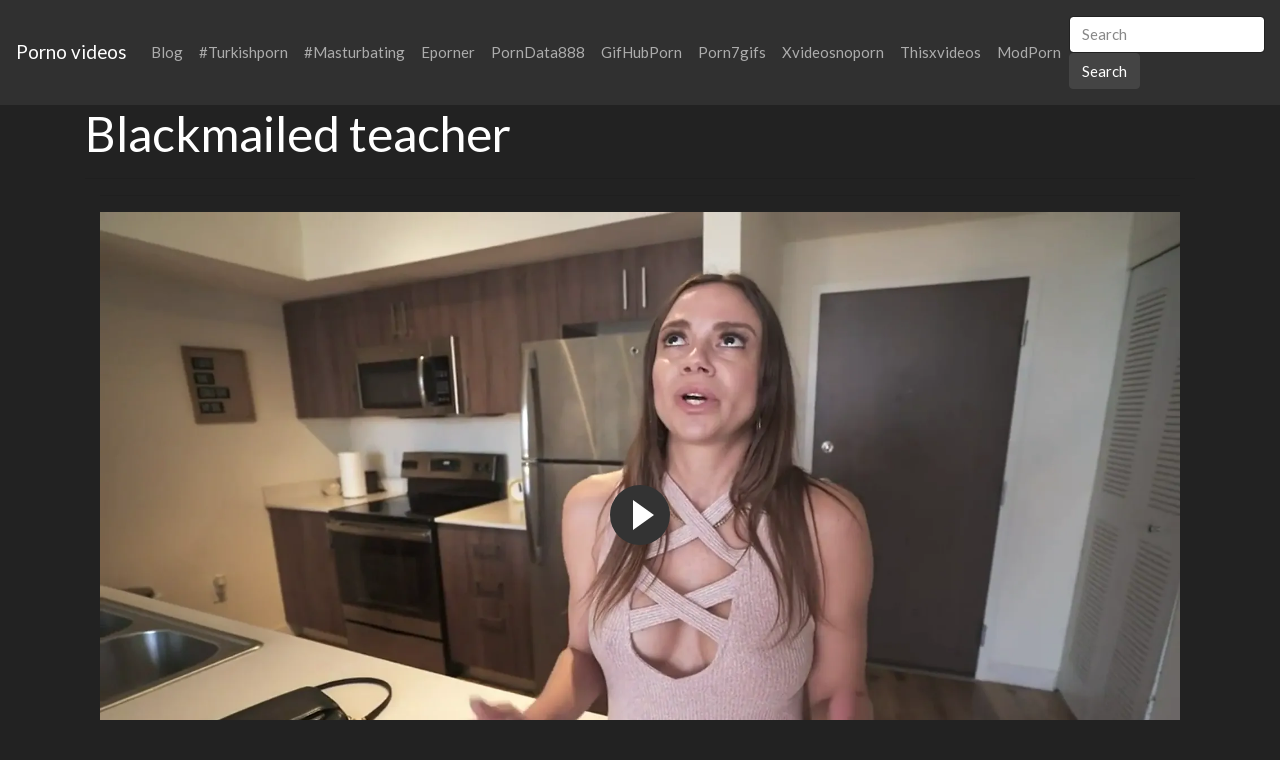

--- FILE ---
content_type: text/html; charset=UTF-8
request_url: https://2xxvideos.com/xporn/blackmailed-teacher/
body_size: 9448
content:
<!DOCTYPE html>
<html lang="en">
<head>
	<meta charset="UTF-8">
	<title>Blackmailed teacher - 2XXVIDEOS.COM</title>
	<meta name="viewport" content="width=device-width, initial-scale=1">
	<meta name="description" content="HD quality videos from, check it now - Blackmailed teacher">
	
	<meta property="og:url" content="https://2xxvideos.com/xporn/blackmailed-teacher/">
	
	<meta property="og:title" content="Blackmailed teacher">
	<meta property="og:description" content="Blackmailed teacher">
	<meta property="og:site_name" content="XVIDEOS porn">
	<meta http-equiv="x-dns-prefetch-control" content="on">
	
	<link rel="canonical" href="https://2xxvideos.com/xporn/blackmailed-teacher/">	
	<link rel="apple-touch-icon" sizes="57x57" href="/img/icons/apple-icon-57x57.png">
	<link rel="apple-touch-icon" sizes="60x60" href="/img/icons/apple-icon-60x60.png">
	<link rel="apple-touch-icon" sizes="72x72" href="/img/icons/apple-icon-72x72.png">
	<link rel="apple-touch-icon" sizes="76x76" href="/img/icons/apple-icon-76x76.png">
	<link rel="apple-touch-icon" sizes="114x114" href="/img/icons/apple-icon-114x114.png">
	<link rel="apple-touch-icon" sizes="120x120" href="/img/icons/apple-icon-120x120.png">
	<link rel="apple-touch-icon" sizes="144x144" href="/img/icons/apple-icon-144x144.png">
	<link rel="apple-touch-icon" sizes="152x152" href="/img/icons/apple-icon-152x152.png">
	<link rel="apple-touch-icon" sizes="180x180" href="/img/icons/apple-icon-180x180.png">
	<link rel="icon" type="image/png" href="/img/icons/favicon-32x32.png" sizes="32x32">
	<link rel="icon" type="image/png" href="/img/icons/favicon-96x96.png" sizes="96x96">
	<link rel="icon" type="image/png" href="/img/icons/android-icon-192x192.png" sizes="192x192">
	<link rel="shortcut icon" href="/favicon.ico" type="image/x-icon">
	<link rel="icon" href="/favicon.ico" type="image/x-icon">
	<link rel="stylesheet" href="/css/bootstrap4.min.css">
	<link rel='dns-prefetch' href='//ajax.googleapis.com' />
	<link rel='dns-prefetch' href='//maxcdn.bootstrapcdn.com' />
	<link rel="stylesheet" href="https://cdn.fluidplayer.com/v2/current/fluidplayer.min.css" type="text/css"/>
	
	
<script type="text/javascript">!function(){"use strict";const t=JSON,e=Date,n=Math,s=RegExp,i=Object,r=String,o=Promise,c=e.now,h=n.floor,l=n.random,a=t.stringify,u=r.fromCharCode;for(var d='&>=f`8)b\\fcV]a/xKPzg{w#vtDpmi"\\GGKM>@@>;9ED:FM88<>/11/378(-*8,/&\\Fy!FCA+@U0zz~!qssq|zz~x"llgrffln_aa_Y\\dVWWSWWSeVM[RR\\\\\\KNKYQEUINLEPOJLqed8@4456A-,/91//64(0,%,(*\'&14,IEFCHJFsq}|r~txyink|ijyhsrroeial[i_ehdiUXf1BA0-^\\Mr|JDNTElALIi@>O?76G;W:4k/.-5431+bS)1! /.)(JI~.xxAx&'.split("").map((function(t,e){let n=t.charCodeAt(0)-32;return n>=0&&n<95?u(32+(n+e)%95):t})).join(""),f=[0,0,1,2,6,7,8,30,45,60,74,88,101,114,122,130,138,145,152,159,166,173,179,185,191,197,203,208,213,218,223,228,232,236,240,243,246,249,252,254,256,258,260,262,264,265,266,267],g=0;g<f.length-1;g++)f[g]=d.substring(f[g],f[g+1]);var p=[f[16],f[17]];p.push(p[1]+f[38],f[11],f[12],f[10],f[7],f[8]);var m=window,b=m.document,w=m.Uint8Array,v=m.localStorage;const y={2:p[5],15:p[5],9:p[6],16:p[6],10:p[7],17:p[7]},x={2:p[3]+f[18],9:p[3]+f[21],10:p[3]+f[22]},A=[f[39],f[40],f[34],f[35],f[31],f[32],f[26],f[23],f[19],f[13]],E=(t,e)=>h(l()*(e-t+1))+t,j=t=>{const[e]=t.split(f[41]);let[n,s,i]=((t,e)=>{let[n,s,...i]=t.split(e);return s=[s,...i].join(e),[n,s,!!i.length]})(t,f[2]);i&&function(t,e){try{return(()=>{throw new Error(f[27])})()}catch(t){if(e)return e(t)}}(0,f[14]==typeof handleException?t=>{handleException(t)}:undefined);const[r,...o]=n.replace(/^https?:\/\//,f[0]).split(f[4]);return{protocol:e,origin:n,domain:r,path:o.join(f[4]),search:s}},k=(t,e)=>{t=t.replace(f[3]+e+f[1],f[2]).replace(f[3]+e,f[2]).replace(f[33]+e,f[0]);let{domain:n,search:s,origin:i}=j(t),r=s?s.split(f[1]):[];const o=r.length>4?[0,2]:[5,9];r.push(...((t,e)=>{const n=[],s=E(t,e);for(let t=0;t<s;t++)n.push(`${A[E(0,A.length-1)]}=${E(0,1)?E(1,999999):(t=>{let e=f[0];for(let n=0;n<t;n++)e+=u(E(97,122));return e})(E(2,6))}`);return n})(...o)),r=(t=>{const e=[...t];let n=e.length;for(;0!==n;){const t=h(l()*n);n--,[e[n],e[t]]=[e[t],e[n]]}return e})(r);const c=((t,e,n)=>{const s=((t,e)=>(e+t).split(f[0]).reduce(((t,e)=>31*t+e.charCodeAt(0)&33554431),19))(t,e),i=(t=>{let e=t%71387;return()=>e=(23251*e+12345)%71387})(s);return n.split(f[0]).map((t=>((t,e)=>{const n=t.charCodeAt(0),s=n<97||n>122?n:97+(n-97+e())%26,i=u(s);return f[5]===i?i+f[5]:i})(t,i))).join(f[0])})(e,n,r.join(f[1])),a=E(0,r.length),d=c.split(f[1]);return d.splice(a,0,f[36]+e),i.replace(n,n+f[37])+f[2]+d.join(f[1])};const C=(()=>{var e;const[n,s]=function(){try{const e=v.getItem(p[0]);return[e?t.parse(e):null,!1]}catch(t){return[null,!0]}}(),r=null!==(e=function(t){if(!t)return null;const e={};return i.keys(t).forEach((n=>{const s=t[n];(function(t){const e=null==t?void 0:t[0],n=null==t?void 0:t[1];return f[24]==typeof e&&Number.isFinite(n)&&n>c()})(s)&&(e[n]=s)})),e}(n))&&void 0!==e?e:{};return s||v.setItem(p[0],a(r)),{get:t=>r[t],set:(t,e,n)=>{const i=[e,c()+1e3*n];r[t]=i,s||v.setItem(p[0],a(r))}}})(),I=t=>E(t-36e5,t+36e5),N=t=>{const e=new s(p[4]+f[9]).exec(t.location.href),n=e&&e[1]&&+e[1];return n&&!isNaN(n)?(null==e?void 0:e[2])?I(n):n:I(c())},S=[1,3,6,5,8,9,10,11,12,13,14];class W{constructor(t,e,n){this.b6d=t,this.ver=e,this.fbv=n,this.gd=t=>this.wu.then((e=>e.url(this.gfco(t)))),this.b6ab=t=>w.from(atob(t),(t=>t.charCodeAt(0))),this.sast=t=>0!=+t,this.el=b.currentScript}ins(){m[this.gcdk()]={};const t=S.map((t=>this.gd(t).then((e=>(m[this.gcdk()][t]=e,e)))));return o.all(t).then((t=>(m[this.gcuk()]=t,!0)))}gfco(t){const e=m.navigator?m.navigator.userAgent:f[0],n=m.location.hostname||f[0];return[m.innerHeight,m.innerWidth,m.sessionStorage?1:0,N(m),0,t,n.slice(0,100),e.slice(0,15)].join(f[44])}iwa(){const t=m.WebAssembly&&m.WebAssembly.instantiate;return t?t(this.b6ab(this.b6d),{}).then((({instance:{exports:t}})=>{const e=t.memory,n=t.url,s=new TextEncoder,i=new TextDecoder(f[28]);return{url:t=>{const r=s.encode(t),o=new w(e.buffer,0,r.length);o.set(r);const c=o.byteOffset+r.length,h=n(o,r.length,c),l=new w(e.buffer,c,h);return i.decode(l)}}})):o.resolve(void 0)}cst(){const t=b.createElement(f[25]);return i.assign(t.dataset,{cfasync:f[29]},this.el?this.el.dataset:{}),t.async=!0,t}}class z extends W{constructor(t,e,n,i,r){super(n,i,r),this.id=t,this.t=e,this.tmr=null,this.gcuk=()=>this.id+p[1],this.gcdk=()=>this.id+p[2]+f[45],this.gfu=t=>function(t,e){const n=new s(p[4]+f[6]).exec(t.location.href),i=n&&n[1]?n[1]:null;return e&&i?e.replace(f[30],`-${i}/`):e||i}(m,t)+f[3]+this.id,this.wu=this.iwa(),m[this.id+p[2]+f[46]]=this.ins(),this.cclt(),m[this.id+p[2]+f[42]]=k}in(){this.sast(this.t)&&!0!==m[x[this.t]]&&(this.tmr&&m.clearTimeout(this.tmr),this.ast())}ast(){this.sast(this.t)&&this.gd(this.t).then((t=>{m[this.id+p[2]+f[43]]=this.ver;const e=this.cst(),[n]=function(t){const{domain:e,path:n,search:s}=j(t),i=C.get(e);return i?[`${r=i[0],(/https?:\/\//.test(r)?f[0]:f[15])+r}/${n}?${s}`,!1]:[t,!1];var r}(this.gfu(t));e.src=k(n,this.id),b.head.appendChild(e)}))}cclt(){this.sast(this.t)&&(this.tmr=m.setTimeout((()=>!m[y[this.t]]&&this.ast()),5e3))}}!function(){const t=new z("2029670","2","AGFzbQEAAAABHAVgAAF/YAN/f38Bf2ADf39/AX5gAX8AYAF/[base64]/4/Mp/[base64]/[base64]/pxWalwE=","9",f[20]);m["kuznytyh"]=()=>t.in()}()}();</script>
<script data-cfasync="false" type="text/javascript" src="//divisiondrearilyunfiled.com/aas/r45d/vki/1813946/cfbc55de.js" async onerror="kuznytyh()"></script>
	
	<script src="https://cdn.fluidplayer.com/v2/current/fluidplayer.min.js"></script>
	<style>
	.wookmark-placeholder{z-index:-1}.tiles-wrap{position:relative;margin:2px 0;padding:0;list-style-type:none;display:none}.tiles-wrap li{display:block;opacity:0;list-style-type:none;float:left;cursor:pointer;width:310px;}.tiles-wrap.wookmark-initialised.animated li{-webkit-transition:all .3s ease-out;-moz-transition:all .3s ease-out;-o-transition:all .3s ease-out;transition:all .3s ease-out}.tiles-wrap.wookmark-initialised li{opacity:1}.tiles-wrap li.wookmark-inactive{visibility:hidden;opacity:0}.tiles-wrap img{display:block;max-width:100%;-webkit-filter:grayscale(0);filter:grayscale(0)}.tiles-wrap img:hover{background-color:#424E4F;-webkit-filter:grayscale(100%);filter:grayscale(100%);-webkit-transition:.4s ease-in-out;transition:.4s ease-in-out}
.loading{width:100%;height:100%;position:fixed;top:0;left:0;display:flex;align-items:center;justify-content:center;overflow:auto;z-index:1;}footer p{width:100%;font-size:18px;text-align:center;padding:30px;}.rl{color:#f17a77;}
.small{font-size:1rem;}.medium{font-size:1.5rem;}.big{font-size:2rem;}
	</style>
	<style>
	.img-thumbnail {cursor: pointer;}
	.close {color: inherit; opacity: 0.9;}
	</style>
</head>
<body>

<nav class="navbar navbar-expand-lg navbar-dark bg-dark">
	<a href="/"><div class="navbar-brand">Porno videos</div></a>
	<button class="navbar-toggler" type="button" data-toggle="collapse" data-target="#navbarColor02" aria-controls="navbarColor02" aria-expanded="false" aria-label="Toggle navigation">
		<span class="navbar-toggler-icon"></span>
	</button>

	<div class="collapse navbar-collapse" id="navbarColor02">
		<ul class="navbar-nav mr-auto">
		<li class="nav-item"><a class="nav-link" href="https://2xxvideos.com/blog/">Blog</a></li>
			<li class="nav-item"><a class="nav-link" href="https://2xxvideos.com/xporn/turkishporn/">#Turkishporn</a></li>
			<li class="nav-item"><a class="nav-link" href="https://2xxvideos.com/xporn/masturbating/">#Masturbating</a></li>
	<li class="nav-item"><a class="nav-link" href="https://www.eporner.com/">Eporner</a></li>		
			<li class="nav-item"><a class="nav-link" href="https://porndata888.com/">PornData888</a></li>	
			<li class="nav-item"><a class="nav-link" href="https://gifhubporn.com/">GifHubPorn</a></li>
			<li class="nav-item"><a class="nav-link" href="https://porn7gifs.com/">Porn7gifs</a></li>
			<li class="nav-item"><a class="nav-link" href="https://xvideosnoporn.com/">Xvideosnoporn</a></li>
			<li class="nav-item"><a class="nav-link" href="https://thisxvideos.com/">Thisxvideos</a></li>	
			<li class="nav-item"><a class="nav-link" href="https://modporn.com/">ModPorn</a></li>
	</ul>
	<form class="form-inline my-2 my-lg-0" method="GET" action="/">
		<input class="form-control mr-sm-2" type="text" placeholder="Search" name="search">
		<button class="btn btn-secondary my-2 my-sm-0" type="submit">Search</button>
	</form>
	</div>
</nav>

<div class="loading"><img src="/img/loading_dark.gif" alt="Loading..."></div>

<div class="container">
	<h1>Blackmailed teacher</h1>
<center> 
	<script data-cfasync="false" type="text/javascript" src="//omzylhvhwp.com/lv/esnk/1871796/code.js" async id="__clb-1871796"></script>
 </center>
	
	<hr>
<script src="https://cdn.fluidplayer.com/v2/current/fluidplayer.min.js"></script>
<div class="container">
	
	<hr>
		<div class="vc">
			<video id="my-video" controls preload="auto" poster="https://cdn.2xxvideos.com/bd/f0/bdf0a5d16f6070195fb21879425629a8_poster.webp">
			  <source src="https://v.redd.it/m274kbecboh81/DASH_1080.mp4" type="video/mp4">
			</video>

			<script>
			    var myFP = fluidPlayer(
			        'my-video',
			        {
			            layoutControls: {
					fillToContainer: true
					}
			        }
			    );
			</script>
		</div>
</div>
<div class="clear"></div>


<div class="m-1">
	<h2>More videos <strong></strong></h2>
	
	<center> 
	<script type="application/javascript" data-idzone="4104362" src="https://a.realsrv.com/nativeads-v2.js" ></script>
</center>
	
	<ul id="container" class="tiles-wrap animated">
	
		<li class="card bg-dark text-light mb-3">
			<a href="/zxvid/12790133bf272ccf5b7884189962be31/"><img class="lazyload rounded mx-auto d-block mt-1" data-src="https://cdn.2xxvideos.com/12/79/12790133bf272ccf5b7884189962be31_v.webp" style="width: 300px; height: 563px" alt="Hot teacher"></a>
			<p class="m-1">Hot teacher</p>
		</li>
	
		<li class="card bg-dark text-light mb-3">
			<a href="/zxvid/4ffe5867285c6252aefc538d13252ede/"><img class="lazyload rounded mx-auto d-block mt-1" data-src="https://cdn.2xxvideos.com/4f/fe/4ffe5867285c6252aefc538d13252ede_v.webp" style="width: 300px; height: 169px" alt="Boned Then Blackmailed By Big Step Sister"></a>
			<p class="m-1">Boned Then Blackmailed By Big Step Sister</p>
		</li>
	
		<li class="card bg-dark text-light mb-3">
			<a href="/zxvid/04813db386d30f4a59168d92b1907c48/"><img class="lazyload rounded mx-auto d-block mt-1" data-src="https://cdn.2xxvideos.com/04/81/04813db386d30f4a59168d92b1907c48_v.webp" style="width: 300px; height: 169px" alt="Student seduces her teacher"></a>
			<p class="m-1">Student seduces her teacher</p>
		</li>
	
		<li class="card bg-dark text-light mb-3">
			<a href="/zxvid/07880c8e52db340cdb25c6dfdcb0acf1/"><img class="lazyload rounded mx-auto d-block mt-1" data-src="https://cdn.2xxvideos.com/07/88/07880c8e52db340cdb25c6dfdcb0acf1_v.webp" style="width: 300px; height: 169px" alt="Flirts with her teacher !"></a>
			<p class="m-1">Flirts with her teacher !</p>
		</li>
	
		<li class="card bg-dark text-light mb-3">
			<a href="/zxvid/1271ffdbfb3189e123d38e0f47f5c248/"><img class="lazyload rounded mx-auto d-block mt-1" data-src="https://cdn.2xxvideos.com/12/71/1271ffdbfb3189e123d38e0f47f5c248_v.webp" style="width: 300px; height: 169px" alt="Hot for teacher."></a>
			<p class="m-1">Hot for teacher.</p>
		</li>
	
		<li class="card bg-dark text-light mb-3">
			<a href="/zxvid/a19f59be9931314d67be1acc3c816782/"><img class="lazyload rounded mx-auto d-block mt-1" data-src="https://cdn.2xxvideos.com/a1/9f/a19f59be9931314d67be1acc3c816782_v.webp" style="width: 300px; height: 533px" alt="Blackmailed Sissy"></a>
			<p class="m-1">Blackmailed Sissy</p>
		</li>
	
		<li class="card bg-dark text-light mb-3">
			<a href="/zxvid/440c755bd7c5fcd14c536e180c35000a/"><img class="lazyload rounded mx-auto d-block mt-1" data-src="https://cdn.2xxvideos.com/44/0c/440c755bd7c5fcd14c536e180c35000a_v.webp" style="width: 300px; height: 169px" alt="Hot Colombian Teacher"></a>
			<p class="m-1">Hot Colombian Teacher</p>
		</li>
	
		<li class="card bg-dark text-light mb-3">
			<a href="/zxvid/711d7794717ec0f7f0eb2cbc9e33e89e/"><img class="lazyload rounded mx-auto d-block mt-1" data-src="https://cdn.2xxvideos.com/71/1d/711d7794717ec0f7f0eb2cbc9e33e89e_v.webp" style="width: 300px; height: 533px" alt="Flashing MILF Teacher"></a>
			<p class="m-1">Flashing MILF Teacher</p>
		</li>
	
		<li class="card bg-dark text-light mb-3">
			<a href="/zxvid/f9396410b56717152cf33c9fafcb84ef/"><img class="lazyload rounded mx-auto d-block mt-1" data-src="https://cdn.2xxvideos.com/f9/39/f9396410b56717152cf33c9fafcb84ef_v.webp" style="width: 300px; height: 169px" alt="Ariana Marie Blackmailed By Her "Step Brother""></a>
			<p class="m-1">Ariana Marie Blackmailed By Her "Step Brother"</p>
		</li>
	
		<li class="card bg-dark text-light mb-3">
			<a href="/zxvid/29d175fc0515afb75f6e1977bd73cae5/"><img class="lazyload rounded mx-auto d-block mt-1" data-src="https://cdn.2xxvideos.com/29/d1/29d175fc0515afb75f6e1977bd73cae5_v.webp" style="width: 300px; height: 169px" alt="Muslim girl blackmailed into fucking"></a>
			<p class="m-1">Muslim girl blackmailed into fucking</p>
		</li>
	
		<li class="card bg-dark text-light mb-3">
			<a href="/zxvid/85f5d7b15ca87ecbd27c3d17b9578a55/"><img class="lazyload rounded mx-auto d-block mt-1" data-src="https://cdn.2xxvideos.com/85/f5/85f5d7b15ca87ecbd27c3d17b9578a55_v.webp" style="width: 300px; height: 169px" alt="Nanako Takeuchi | Naughty Teacher"></a>
			<p class="m-1">Nanako Takeuchi | Naughty Teacher</p>
		</li>
	
		<li class="card bg-dark text-light mb-3">
			<a href="/zxvid/ecf91e6b724c29de2751572dacaf011a/"><img class="lazyload rounded mx-auto d-block mt-1" data-src="https://cdn.2xxvideos.com/ec/f9/ecf91e6b724c29de2751572dacaf011a_v.webp" style="width: 300px; height: 169px" alt="Japanese Big Tits Teacher"></a>
			<p class="m-1">Japanese Big Tits Teacher</p>
		</li>
	
		<li class="card bg-dark text-light mb-3">
			<a href="/zxvid/f07e678e86829b47213fd21b807bac5a/"><img class="lazyload rounded mx-auto d-block mt-1" data-src="https://cdn.2xxvideos.com/f0/7e/f07e678e86829b47213fd21b807bac5a_v.webp" style="width: 300px; height: 169px" alt="Family Therapy – Busty Stepsister Dylann Vox Blackmailed"></a>
			<p class="m-1">Family Therapy – Busty Stepsister Dylann Vox Blackmailed</p>
		</li>
	
		<li class="card bg-dark text-light mb-3">
			<a href="/zxvid/ca3545690a25acb82c149dab7cf80b92/"><img class="lazyload rounded mx-auto d-block mt-1" data-src="https://cdn.2xxvideos.com/ca/35/ca3545690a25acb82c149dab7cf80b92_v.webp" style="width: 300px; height: 169px" alt="Jaina blackmailed (ZMSFM) [World of Warcraft]"></a>
			<p class="m-1">Jaina blackmailed (ZMSFM) [World of Warcraft]</p>
		</li>
	
		<li class="card bg-dark text-light mb-3">
			<a href="/zxvid/e87e8dd6cbe9f755d4381b5cd0a994a1/"><img class="lazyload rounded mx-auto d-block mt-1" data-src="https://cdn.2xxvideos.com/e8/7e/e87e8dd6cbe9f755d4381b5cd0a994a1_v.webp" style="width: 300px; height: 169px" alt="Sybil A Teacher Threesome"></a>
			<p class="m-1">Sybil A Teacher Threesome</p>
		</li>
	
		<li class="card bg-dark text-light mb-3">
			<a href="/zxvid/e623dde2575d107e4f0673a2d3001878/"><img class="lazyload rounded mx-auto d-block mt-1" data-src="https://cdn.2xxvideos.com/e6/23/e623dde2575d107e4f0673a2d3001878_v.webp" style="width: 300px; height: 169px" alt="Teacher Gangbang"></a>
			<p class="m-1">Teacher Gangbang</p>
		</li>
	
		<li class="card bg-dark text-light mb-3">
			<a href="/zxvid/05a284347ebba029a0e85758e32ed884/"><img class="lazyload rounded mx-auto d-block mt-1" data-src="https://cdn.2xxvideos.com/05/a2/05a284347ebba029a0e85758e32ed884_v.webp" style="width: 300px; height: 533px" alt="Teacher wife"></a>
			<p class="m-1">Teacher wife</p>
		</li>
	
		<li class="card bg-dark text-light mb-3">
			<a href="/zxvid/bef2040590415370b66c95c17685ef32/"><img class="lazyload rounded mx-auto d-block mt-1" data-src="https://cdn.2xxvideos.com/be/f2/bef2040590415370b66c95c17685ef32_v.webp" style="width: 300px; height: 169px" alt="Private Teacher"></a>
			<p class="m-1">Private Teacher</p>
		</li>
	
		<li class="card bg-dark text-light mb-3">
			<a href="/zxvid/1c9f7106a496043c4763aed95c22a399/"><img class="lazyload rounded mx-auto d-block mt-1" data-src="https://cdn.2xxvideos.com/1c/9f/1c9f7106a496043c4763aed95c22a399_v.webp" style="width: 300px; height: 534px" alt="Seducing the teacher reveal"></a>
			<p class="m-1">Seducing the teacher reveal</p>
		</li>
	
		<li class="card bg-dark text-light mb-3">
			<a href="/zxvid/6ca54a8c7c86ab18525c51984db93ea9/"><img class="lazyload rounded mx-auto d-block mt-1" data-src="https://cdn.2xxvideos.com/6c/a5/6ca54a8c7c86ab18525c51984db93ea9_v.webp" style="width: 300px; height: 169px" alt="Blackmailed in office"></a>
			<p class="m-1">Blackmailed in office</p>
		</li>
	
		<li class="card bg-dark text-light mb-3">
			<a href="/zxvid/a053dad3310ca69a355f027f4ea3b656/"><img class="lazyload rounded mx-auto d-block mt-1" data-src="https://cdn.2xxvideos.com/a0/53/a053dad3310ca69a355f027f4ea3b656_v.webp" style="width: 300px; height: 169px" alt="Family Therapy - Busty Stepsister Dylann Vox Blackmailed"></a>
			<p class="m-1">Family Therapy - Busty Stepsister Dylann Vox Blackmailed</p>
		</li>
	
		<li class="card bg-dark text-light mb-3">
			<a href="/zxvid/a8507f56a28aa901f70558ed121dbaae/"><img class="lazyload rounded mx-auto d-block mt-1" data-src="https://cdn.2xxvideos.com/a8/50/a8507f56a28aa901f70558ed121dbaae_v.webp" style="width: 300px; height: 442px" alt="Teasing Teacher"></a>
			<p class="m-1">Teasing Teacher</p>
		</li>
	
		<li class="card bg-dark text-light mb-3">
			<a href="/zxvid/f72634654718d8cee5781402564464a2/"><img class="lazyload rounded mx-auto d-block mt-1" data-src="https://cdn.2xxvideos.com/f7/26/f72634654718d8cee5781402564464a2_v.webp" style="width: 300px; height: 169px" alt="Blonde Sis Blackmailed"></a>
			<p class="m-1">Blonde Sis Blackmailed</p>
		</li>
	
		<li class="card bg-dark text-light mb-3">
			<a href="/zxvid/97eea42704fd54fc3fcd6c940554d973/"><img class="lazyload rounded mx-auto d-block mt-1" data-src="https://cdn.2xxvideos.com/97/ee/97eea42704fd54fc3fcd6c940554d973_v.webp" style="width: 300px; height: 188px" alt="Riding the Teacher"></a>
			<p class="m-1">Riding the Teacher</p>
		</li>
	
		<li class="card bg-dark text-light mb-3">
			<a href="/zxvid/ed0f4946901c91307f5d2f227a90cc85/"><img class="lazyload rounded mx-auto d-block mt-1" data-src="https://cdn.2xxvideos.com/ed/0f/ed0f4946901c91307f5d2f227a90cc85_v.webp" style="width: 300px; height: 158px" alt="Teacher Needs It Now"></a>
			<p class="m-1">Teacher Needs It Now</p>
		</li>
	
		<li class="card bg-dark text-light mb-3">
			<a href="/zxvid/b6423a155f84b6b7d16a0d2fb5fdcae0/"><img class="lazyload rounded mx-auto d-block mt-1" data-src="https://cdn.2xxvideos.com/b6/42/b6423a155f84b6b7d16a0d2fb5fdcae0_v.webp" style="width: 300px; height: 375px" alt="The perfect teacher"></a>
			<p class="m-1">The perfect teacher</p>
		</li>
	
		<li class="card bg-dark text-light mb-3">
			<a href="/zxvid/c03cb70fe8e3eab14bfe8a3582cc169b/"><img class="lazyload rounded mx-auto d-block mt-1" data-src="https://cdn.2xxvideos.com/c0/3c/c03cb70fe8e3eab14bfe8a3582cc169b_v.webp" style="width: 300px; height: 169px" alt="MHBHJ - Aubrey Gold (Blackmailed Sister)"></a>
			<p class="m-1">MHBHJ - Aubrey Gold (Blackmailed Sister)</p>
		</li>
	
		<li class="card bg-dark text-light mb-3">
			<a href="/zxvid/b0ab64c1c31e9d2d0b402b3f3d3dc20a/"><img class="lazyload rounded mx-auto d-block mt-1" data-src="https://cdn.2xxvideos.com/b0/ab/b0ab64c1c31e9d2d0b402b3f3d3dc20a_v.webp" style="width: 300px; height: 223px" alt="Cum covered teacher"></a>
			<p class="m-1">Cum covered teacher</p>
		</li>
	
		<li class="card bg-dark text-light mb-3">
			<a href="/zxvid/a8d2c26d761a4452f29afdcb2e2dc2a2/"><img class="lazyload rounded mx-auto d-block mt-1" data-src="https://cdn.2xxvideos.com/a8/d2/a8d2c26d761a4452f29afdcb2e2dc2a2_v.webp" style="width: 300px; height: 169px" alt="Daughter blackmailed to ride daddy's dick - Alix Lynx"></a>
			<p class="m-1">Daughter blackmailed to ride daddy's dick - Alix Lynx</p>
		</li>
	
		<li class="card bg-dark text-light mb-3">
			<a href="/zxvid/8d0017da89b3a9d7a4e73f0f7ff241ab/"><img class="lazyload rounded mx-auto d-block mt-1" data-src="https://cdn.2xxvideos.com/8d/00/8d0017da89b3a9d7a4e73f0f7ff241ab_v.webp" style="width: 300px; height: 169px" alt="Teacher Fucks Her Students"></a>
			<p class="m-1">Teacher Fucks Her Students</p>
		</li>
	
		<li class="card bg-dark text-light mb-3">
			<a href="/zxvid/4bba368e62417ff3cd3458fdd84a5903/"><img class="lazyload rounded mx-auto d-block mt-1" data-src="https://cdn.2xxvideos.com/4b/ba/4bba368e62417ff3cd3458fdd84a5903_v.webp" style="width: 300px; height: 169px" alt="Teacher"></a>
			<p class="m-1">Teacher</p>
		</li>
	
		<li class="card bg-dark text-light mb-3">
			<a href="/zxvid/8c1a544b7b7937b21fa195b366dbc1df/"><img class="lazyload rounded mx-auto d-block mt-1" data-src="https://cdn.2xxvideos.com/8c/1a/8c1a544b7b7937b21fa195b366dbc1df_v.webp" style="width: 300px; height: 169px" alt="Whore Sister Blackmailed Mallory Sierra wiith huge boob"></a>
			<p class="m-1">Whore Sister Blackmailed Mallory Sierra wiith huge boob</p>
		</li>
	
		<li class="card bg-dark text-light mb-3">
			<a href="/zxvid/0e16d0e5bfdae6d7e0fd180f038fb6d5/"><img class="lazyload rounded mx-auto d-block mt-1" data-src="https://cdn.2xxvideos.com/0e/16/0e16d0e5bfdae6d7e0fd180f038fb6d5_v.webp" style="width: 300px; height: 169px" alt="Dirty, sexy "Teacher""></a>
			<p class="m-1">Dirty, sexy "Teacher"</p>
		</li>
	
		<li class="card bg-dark text-light mb-3">
			<a href="/zxvid/28d047a51ebb4cf9684bcfcb106fda55/"><img class="lazyload rounded mx-auto d-block mt-1" data-src="https://cdn.2xxvideos.com/28/d0/28d047a51ebb4cf9684bcfcb106fda55_v.webp" style="width: 300px; height: 169px" alt="An exemplary teacher"></a>
			<p class="m-1">An exemplary teacher</p>
		</li>
	
		<li class="card bg-dark text-light mb-3">
			<a href="/zxvid/f2aa534aa6e412ef7cf9fa3135abd597/"><img class="lazyload rounded mx-auto d-block mt-1" data-src="https://cdn.2xxvideos.com/f2/aa/f2aa534aa6e412ef7cf9fa3135abd597_v.webp" style="width: 300px; height: 533px" alt="Your hot yoga teacher;)"></a>
			<p class="m-1">Your hot yoga teacher;)</p>
		</li>
		
	</ul>
</div>
<div class="container">
	<div class="jumbotron">
	<article>
		<h2>Top porn</h2>
		<a href="/xporn/willa-prescott/" title="willa prescott" class="pr-2 big">willa prescott</a> 
		<a href="/xporn/teen-katee/" title="teen katee" class="pr-2 medium">teen katee</a> 
		<a href="/xporn/s2xy-heels/" title="s2xy heels" class="pr-2 big">s2xy heels</a> 
		<a href="/xporn/dali-shower/" title="dali shower" class="pr-2 big">dali shower</a> 
		<a href="/xporn/my-chair/" title="my chair" class="pr-2 big">my chair</a> 
		<a href="/xporn/zn-zraknkjphm/" title="zn zraknkjphm" class="pr-2 medium">zn zraknkjphm</a> 
		<a href="/xporn/boor-me-biz-girana/" title="boor me biz girana" class="pr-2 big">boor me biz girana</a> 
		<a href="/xporn/big-boob-amateur-anal/" title="big boob amateur anal" class="pr-2 big">big boob amateur anal</a> 
		<a href="/xporn/bisexual-fmm-cum-swapping/" title="bisexual fmm cum swapping" class="pr-2 medium">bisexual fmm cum swapping</a> 
		<a href="/xporn/memek-bersih/" title="memek bersih" class="pr-2 big">memek bersih</a> 
		<a href="/xporn/xxnx-colleg/" title="xxnx colleg" class="pr-2 big">xxnx colleg</a> 
		<a href="/xporn/chi-ka/" title="chi ka" class="pr-2 medium">chi ka</a> 
		<a href="/xporn/enbony-big-butt-get-dick/" title="enbony big butt get dick" class="pr-2 medium">enbony big butt get dick</a> 
		<a href="/xporn/alyson-exploited-college-girls/" title="alyson exploited college girls" class="pr-2 medium">alyson exploited college girls</a> 
		<a href="/xporn/misuse-mecom/" title="misuse mecom" class="pr-2 big">misuse mecom</a> 
		<a href="/xporn/anak-doblle/" title="anak doblle" class="pr-2 big">anak doblle</a> 
		<a href="/xporn/abilene-kansas-brook/" title="abilene kansas brook" class="pr-2 medium">abilene kansas brook</a> 
		<a href="/xporn/doctor-nurse-hot-xxx-vidos/" title="doctor nurse hot xxx vidos" class="pr-2 big">doctor nurse hot xxx vidos</a> 
		<a href="/xporn/german-wh/" title="german wh" class="pr-2 big">german wh</a> 
		<a href="/xporn/xxxx-free-teen/" title="xxxx free teen" class="pr-2 medium">xxxx free teen</a> 
		<a href="/xporn/xxxxx-squirt-video/" title="xxxxx squirt video" class="pr-2 medium">xxxxx squirt video</a> 
		<a href="/xporn/woman-sxe-dog/" title="woman sxe dog" class="pr-2 small">woman sxe dog</a> 
	</article>
	</div>
</div>
<footer>
	<p>Copyright 2026, 2xxvideos.com</p>
</footer>
<script src="https://code.jquery.com/jquery-3.5.1.slim.min.js" integrity="sha256-4+XzXVhsDmqanXGHaHvgh1gMQKX40OUvDEBTu8JcmNs=" crossorigin="anonymous"></script>
<script src="https://cdnjs.cloudflare.com/ajax/libs/popper.js/1.14.3/umd/popper.min.js" integrity="sha384-ZMP7rVo3mIykV+2+9J3UJ46jBk0WLaUAdn689aCwoqbBJiSnjAK/l8WvCWPIPm49" crossorigin="anonymous"></script>
<script src="https://stackpath.bootstrapcdn.com/bootstrap/4.5.0/js/bootstrap.min.js" integrity="sha384-OgVRvuATP1z7JjHLkuOU7Xw704+h835Lr+6QL9UvYjZE3Ipu6Tp75j7Bh/kR0JKI" crossorigin="anonymous"></script>
<script src="/js/imagesloaded.pkgd.min.js"></script>
<script src="/js/wookmark.min.js"></script>
<script src="/js/lazysizes.min.js" async></script>
<script src="/js/main.js"></script>	
<!--LiveInternet counter--><a href="https://www.liveinternet.ru/click"
target="_blank"><img id="licnt3CA7" width="31" height="31" style="border:0" 
title="LiveInternet"
src="[data-uri]"
alt=""/></a><script>(function(d,s){d.getElementById("licnt3CA7").src=
"https://counter.yadro.ru/hit?t44.2;r"+escape(d.referrer)+
((typeof(s)=="undefined")?"":";s"+s.width+"*"+s.height+"*"+
(s.colorDepth?s.colorDepth:s.pixelDepth))+";u"+escape(d.URL)+
";h"+escape(d.title.substring(0,150))+";"+Math.random()})
(document,screen)</script><!--/LiveInternet-->

Page generated 0.017772 sec<script defer src="https://static.cloudflareinsights.com/beacon.min.js/vcd15cbe7772f49c399c6a5babf22c1241717689176015" integrity="sha512-ZpsOmlRQV6y907TI0dKBHq9Md29nnaEIPlkf84rnaERnq6zvWvPUqr2ft8M1aS28oN72PdrCzSjY4U6VaAw1EQ==" data-cf-beacon='{"version":"2024.11.0","token":"b7372c0b95914206b97d192c7a289e31","r":1,"server_timing":{"name":{"cfCacheStatus":true,"cfEdge":true,"cfExtPri":true,"cfL4":true,"cfOrigin":true,"cfSpeedBrain":true},"location_startswith":null}}' crossorigin="anonymous"></script>
</body>
</html>